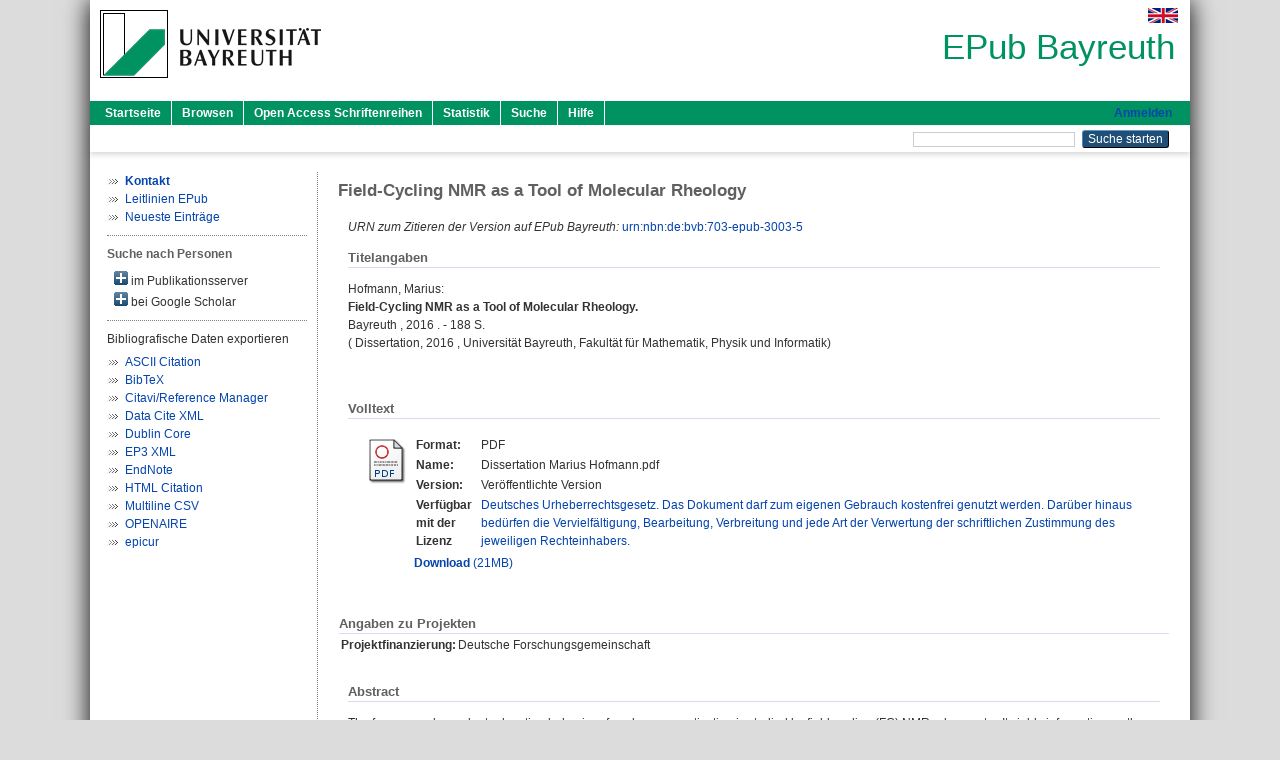

--- FILE ---
content_type: text/html; charset=utf-8
request_url: https://epub.uni-bayreuth.de/id/eprint/3003/
body_size: 23081
content:
<!DOCTYPE html PUBLIC "-//W3C//DTD XHTML 1.0 Transitional//EN" "http://www.w3.org/TR/xhtml1/DTD/xhtml1-transitional.dtd">
<html xmlns="http://www.w3.org/1999/xhtml">
  <head>
    <meta http-equiv="X-UA-Compatible" content="IE=edge" />
    <title> Field-Cycling NMR as a Tool of Molecular Rheology  - EPub Bayreuth</title>
    <link rel="icon" href="/favicon.ico" type="image/x-icon" />
    <link rel="shortcut icon" href="/favicon.ico" type="image/x-icon" />
    <meta name="eprints.eprintid" content="3003" />
<meta name="eprints.rev_number" content="14" />
<meta name="eprints.eprint_status" content="archive" />
<meta name="eprints.userid" content="2022" />
<meta name="eprints.dir" content="disk0/00/00/30/03" />
<meta name="eprints.datestamp" content="2016-10-12 07:03:15" />
<meta name="eprints.lastmod" content="2016-10-12 07:03:15" />
<meta name="eprints.status_changed" content="2016-10-12 07:03:15" />
<meta name="eprints.type" content="thesis" />
<meta name="eprints.metadata_visibility" content="show" />
<meta name="eprints.creators_name" content="Hofmann, Marius" />
<meta name="eprints.creators_id" content="marius.hofmann@uni-bayreuth.de" />
<meta name="eprints.creators_ubt" content="yes" />
<meta name="eprints.title" content="Field-Cycling NMR as a Tool of Molecular Rheology" />
<meta name="eprints.subjects" content="DDC500530" />
<meta name="eprints.divisions" content="112002" />
<meta name="eprints.divisions" content="410000" />
<meta name="eprints.divisions" content="460000" />
<meta name="eprints.divisions" content="100000" />
<meta name="eprints.divisions" content="110000" />
<meta name="eprints.divisions" content="112000" />
<meta name="eprints.divisions" content="400000" />
<meta name="eprints.keywords" content="NMR; relaxometry; field cycling; spin-lattice relaxation; dipolar coupling; polymers; dendrimers; rheology; tube reptation; Rouse model; glass transition; soft matter; liquids; molecular dynamics" />
<meta name="eprints.date" content="2016-10-11" />
<meta name="eprints.language" content="eng" />
<meta name="eprints.abstract_original_text" content="The frequency dependent relaxation behavior of nuclear magnetization is studied by field-cycling (FC) NMR relaxometry. It yields information on the molecular dynamics in complex fluids, such as linear polymer melts. For describing polymer dynamics, the renormalized Rouse (RR) and especially the tube-reptation (TR) model are popular. For entangled polymers those models predict a hierarchy of four characteristic power-law regimes (I-IV) for the segmental mean square displacement (MSD) &lt;r^2(t)&gt; and the 2nd rank re-orientational correlation function C_2(t), respectively. Moreover, such models provide relations between these quantities, like the return-to-origin (RTO) hypothesis of the TR model. Employing the FC technique, it is demonstrated that 1H NMR relaxometry is able to probe both, segmental translation in terms of &lt;r^2(t)&gt;, as well as re-orientation in terms of C_2(t). This enables testing relevant forecasts. The scientific field of FC NMR relaxometry on polymer melts was pioneered by R. Kimmich et al. and was later on revisited by the research of A. Herrmann et al. (Bayreuth). This PhD work continues the subject and the preceding Extended Abstract summarizes achievements. 
Fluctuating local fields caused by molecular motion lead to relaxation within nuclear spin systems. By means of FC NMR relaxometry, the frequency-spectrum of these fluctuations is probed. It is reflected in the measurand of FC NMR, the dispersion of the spin-lattice relaxation rate R_1(ω), which is essentially proportional to the spectral density J(ω). Using electromagnets the magnetic field B and thus the Larmor frequency ω becomes a variable. In close collaboration between groups in Bayreuth and in Darmstadt (F. Fujara), a commercial FC relaxometer and a home-built apparatus are employed. Endowed with unique low-field equipment the latter provides an extraordinary broad frequency range of 100 Hz ≤ ν = ω/2pi ≤ 30 MHz concerning protons (1H). The relaxation data is converted into the susceptibility representation X’’(ω) = ωR_1(ω). Here, assuming frequency-temperature superposition, the frequency window is effectively extended to about ten decades by constructing master curves X’’(ωτ_α). Thereby, the temperature dependence of the time constant τ_α(T), associated with the structural relaxation (α-process) is gained for temperatures well above the glass transition temperature Tg, and the frequency axis of the master curve is scaled according to τα.
The broad (effective) frequency window obtained enables a Fourier transform of susceptibility data into the time domain. A time auto-correlation function is gained, which is analyzed for various polymers of different molar masses. The α-process leads to an initial correlation loss in form of a stretched exponential decay. In polymers the subsequent decay is retarded by chain modes. The mode distribution features different regimes, which evolve with increasing chain length and lead to power-law behavior, ascribed to Rouse and entanglement dynamics. It is demonstrated that the specific form of the probed correlation function depends on the nature of the interaction, i.e. on the studied nucleus. Relaxation in 1H is caused by fluctuations of the long-ranged dipole-dipole interaction. As a consequence, 1H relaxation dispersion is additively composed by an intra- and an inter-molecular contribution along R_1(ω) = R_1,intra(ω) + R_1,inter(ω). Fourier transformation of the total relaxation R_1(ω) yields the dipolar correlation function C_DD(t). 
A separation is achieved by isotope dilution experiments; i.e. protonated chains are diluted in a deuterated matrix. In this way inter-molecular relaxation is suppressed, leaving the intra-molecular relaxation. The inter-part R_1,inter(ω), which is obtained by subtracting the intra-part from the total relaxation, is transformed to C_inter(t), an inter-molecular pair correlation function. The latter is mainly sensitive to translational dynamics. Applying a theoretical framework provided by N. Fatkullin, the segmental mean square displacement &lt;r^2(t)&gt; for the polymers poly(butadiene) (PB), poly(dimethyl siloxane) (PDMS) and poly(ethylene propylene) (PEP) is calculated from C_inter(t) data over a wide time range and for different M. In all three polymers, sub-diffusive power-law regimes are found, which conform to Rouse (I) and constrained Rouse dynamics (II) predicted by the TR model. In the case of PB and PDMS, FC NMR relaxometry carried out previously by A. Herrmann et al. is complemented toward even longer times by field-gradient (FG) NMR diffusometry carried out by B. Kresse (PhD thesis, Darmstadt). In addition to the hydrodynamic regime (IV) where &lt;r^2(t)&gt; = 6Dt holds, a further sub-diffusive regime is found. It is assigned to the reptation regime (III) of the TR model. Combining FC and FG 1H NMR, all four power-law regimes of the TR model are retrieved for high-M PB and PDMS. Furthermore, in the case of PEP, &lt;r^2(t)&gt; obtained by FC 1H NMR is compared to data of neutron scattering; good agreement is found. In conclusion, FC 1H relaxometry confirms the TR model with respect to segmental translation essentially. 
The intra-molecular relaxation contribution R_1,intra(ω) obtained from isotope dilution transforms to the re-orientational correlation function C_2(t). In isotropic polymer models like the (renormalized) Rouse model, C_2(t) is equivalent to the (squared) bond vector correlation function in a coarsened picture. As was previously discovered by Herrmann et al. in PB, the exponent ɛ_II,intra of C_2(t) in the entanglement related power-law regime II decreases with M and saturates at a value of about 0.45 for very long chains. This finding was validated by FC 2H relaxometry. In contrast to 1H, relaxation in deuterons (2H) is purely of intra-molecular nature as the localized quadrupolar interaction dominates, yielding C_2(t) exclusively. The investigation of PB chains deuterated at their ends by FC 1H relaxometry in the course of this work, reveals the “protracted transition” of the exponent in 
regime II as a finite length effect. It immediately disappears when merely inner chain segments are probed. However, the TR model predicts a significantly lower value of 0.25 in the constrained Rouse regime than 0.45 observed experimentally. Regarding re-orientation, the TR model is contrary to the FC NMR results. Especially, the RTO hypothesis is challenged, which postulates an inverse proportionality &lt;r^2(t)&gt; ~ (C_2(t))^-1. Unlike, double quantum (DQ) NMR data of PB as well as generic computer simulations actually confirm the TR model, i.e. for large M the correct exponent value of 0.25 is reproduced in C_2(t). 
A refined analysis of the FC relaxation data in the frequency domain cannot remedy the discrepancies between FC and DQ NMR regarding C_2(t) of PB. Verifying the previous FC NMR results on PB along the further polymer PEP is thus of great importance for this thesis; besides 1H and 2H relaxometry on neat protonated/deuterated PEP of different M, an isotope dilution experiment is carried out. The comprehensive investigation of PEP fully confirms the previous findings on PB and the discrepancy with respect to DQ NMR and the TR model is even corroborated. PEP, which was provided by the group of D. Richter (Forschungszentrum Jülich), is actually best suited for scrutinizing models as it represents the simplest implementation of a linear chain, expect for poly(ethylene). The latter tends to crystallize easily. 
Shear relaxation measurements on the PEP samples used for the FC NMR relaxometry are performed, in cooperation with the group of N. Aksel (Bayreuth) in an extraordinarily broad temperature range, reaching down to Tg. The constructed master curves encompass thirteen decades in reduced frequency and are directly confronted to NMR susceptibility data. Such a comparison between the macroscopic and the microscopic rheology is presented for the first time. While consistent results are found for the α-process, in the Rouse and in the terminal regime, deviations are observed in the entanglement regime due to the different nature of the probed correlation functions. Here, the shear relaxation modulus G(t) is determined by the correlation function of the end-to-end vector, the multi-exponential decay of which is governed by the terminal mode. This causes the rubber-plateau, a characteristic of entangled polymers. Otherwise, spin-lattice relaxation is more sensitive to the whole mode spectrum, therefore the correlation functions C_DD(t), C_2(t) and C_inter(t) feature distinct power-law regimes. In contrast to shear rheology, this allows the straightforward determination of important regime crossover times like the entanglement time τe and, in favorable cases, also the Rouse time τ_R. 
The weighting of relaxation modes in the different correlation functions probed by various experimental techniques like shear rheology, FC NMR and also dielectric spectroscopy is reflected in the cumulative mode ratio F(M). The quantity is a measure of the increase of the mean relaxation time of the probed mode spectrum, with respect to that of a low-M reference system. As demonstrated for several polymers, F(M) evolves differently for different methods or correlation functions, respectively. Given the data of FC NMR, shear rheology and supplementary techniques, a comprehensive “relaxation map” of PEP is drawn, including all time constants of all the collective as well as of several local processes. 
Finally, another kind of molecular topology is addressed in this work, namely dendrimers, which are studied via FC NMR relaxometry for the first time. Besides the α-process, two regimes of collective dendrimer dynamics are identified. Again, good agreement with accompanying shear measurements is observed. The findings suggest that dendrimers resemble un-entangled polymers. 
In conclusion, it is demonstrated that the broad frequency/time range gained by utilizing low-field equipment as well as by assuming FTS, the possibility of generating contrast via isotope labelling and the high information content of the fully probed correlation functions render FC NMR relaxometry as a promising tool of “molecular rheology”." />
<meta name="eprints.abstract_original_lang" content="eng" />
<meta name="eprints.abstract_translated_text" content="Das frequenzabhängige Relaxationsverhalten der Kernmagnetisierung wird mit Hilfe der Field-Cycling- (FC)-NMR studiert. Es liefert Informationen über die Moleküldynamik in komplexen Fluiden, wie beispielsweise Schmelzen linearer Polymere. Zur Beschreibung von Polymerdynamik haben sich hierfür das (renormierte) Rouse- und insbesondere das Reptationsmodell etabliert. Diese Modelle sagen für verschlaufte Polymere (solche mit „Entanglements“) vier hierarchische Regime von Potenzgesetzen (I-IV) für das mittlere Verschiebungsquadrat &lt;r^2(t)&gt; sowie die Reorientierungskorrelationsfunktion C_2(t) der Kettensegmente voraus. Darüber hinaus liefern solche Theorien auch Zusammenhänge zwischen diesen Größen, wie beispielsweise die „return-to-origin“ (RTO)-Hypothese des Reptationsmodells. Durch Anwendung der FC-Technik kann mittels NMR-Relaxometrie sowohl segmentale Translation als auch Reorientierung gemessen werden, was eine kritische Überprüfung solcher Modellvorhersagen gestattet. Nachdem R. Kimmich und Mitarbeiter Pionierarbeit geleistet hatten, wurde die Forschung auf diesem Gebiet von A. Herrmann (Bayreuth) aufgegriffen. Diese Doktorarbeit stellt wiederum eine Fortsetzung dar. Das vorliegende “Extended Abstract” fasst die wichtigsten wissenschaftlichen Erkenntnisse zusammen. 
Fluktuationen in den lokalen Wechselwirkungen, verursacht durch molekulare Bewegung, führen zur Relaxation in Kernspin-Systemen. Mittels FC-Relaxometrie kann das Frequenzspektrum dieser Fluktuationen sondiert werden. Es ist verknüpft mit der Spin-Gitter Relaxationsrate R_1(ω), deren Frequenzabhängigkeit (Dispersion) die eigentliche Messgröße in der FC-NMR darstellt. Letztere ist im Wesentlichen proportional zur Spektraldichte J(ω) der Fluktuationen. Zu diesem Zweck kommen Elektromagnete zum Einsatz, deren Feld B, sowie die resultierende Larmorfrequenz der Kernspins 
ω, variiert werden können. In enger Zusammenarbeit zwischen Arbeitsgruppen aus Bayreuth und Darmstadt (F. Fujara) kommen ein kommerzielles Relaxometer sowie ein Eigenbau zur Anwendung. Letzterer ist mit einzigartiger Niederfeld-Technik ausgestattet. Diese ermöglicht einen besonders breiten Frequenzbereich von 100 Hz ≤ ν = ω/2pi ≤ 30 MHz, bezogen auf Protonen (1H). Die Relaxationsdaten werden in die Suszeptibilitätsdarstellung X’’(ω) = ωR1(ω) überführt. Unter der Annahme von Frequenz-Temperatur-Superposition (FTS) kann hier das effektiv zur Verfügung stehende Frequenzfenster auf zehn Dekaden erweitert werden, indem Masterkurven X’’(ωτα) konstruiert werden. Auf diesem Wege erhält man für Temperaturen oberhalb des Glaspunktes die Temperaturabhängigkeit der Zeitkonstanten τ_α(T). Diese beschreibt die strukturelle Relaxation (den α-Prozess), bezüglich welcher die Frequenzachse einer Masterkurve skaliert wird.
Das so gewonnene Frequenzintervall ist effektiv breit genug, um per Fourier-Transformation in die Zeitdomäne überführt zu werden. Man erhält eine Zeit-Autokorrelationsfunktion, welche für verschiedene Polymere in Anhängigkeit des Molekulargewichts  analysiert wird. Rein qualitativ führt der α-Prozess zunächst zu einem anfänglichen Korrelationsverlust in Form eines (gestreckt) exponentiellen Abfalls. Der Korrelationszerfall bei längeren Zeiten ist in Polymeren durch das Auftreten von Kettenmoden verzögert. Deren Modenspektrum weist verschiedene Regime auf. Diese entwickeln sich mit zunehmender Kettenlänge und führen zu den erwähnten Potenzgesetzen, welche Rouse- und „Entanglement“-Dynamik zugeschrieben werden. Wie gezeigt wird, hängt die genaue Form der sondierten Korrelationsfunktion von der Art der lokalen Wechselwirkung und somit vom untersuchten Kern ab. Relaxation in Protonen wird verursacht durch Fluktuationen der langreichweitigen Dipol-Dipol-Wechselwirkung. Aus diesem Grund ist die Relaxationsdispersion von 1H additiv aus einem intra- und einem inter-molekularen Beitrag zusammengesetzt, gemäß R_1(ω) = R_1,intra(ω) + R_1,inter(ω). Die Fouriertransformierte der Gesamtrelaxation R_1(ω) ist die dipolare Korrelationsfunktion C_DD(t). 
Eine Trennung gelingt mittels Isotopenverdünnungsexperimenten, bei denen protonierte Polymerketten in einer deuterierten Matrix verdünnt werden. Dadurch wird die inter-molekulare Relaxation unterdrückt und lediglich der intra-molekulare Beitrag R_1,intra(ω) bleibt erhalten. Der inter-molekulare Beitrag R_1,inter(ω) wird durch Subtraktion des intra-molekulare Beitrags von der Gesamtrelaxation R_1(ω) gewonnen. Er führt auf eine Paar-Korrelationsfunktion C_inter(t), welche empfindlich gegenüber (relativer) Translationsdynamik ist. Nach N. Fatkullin steht diese translative Korrelationsfunktion mit dem mittleren Verschiebungsquadrat &lt;r^2(t)&gt; von Polymersegmenten im Zusammenhang. Für die Polymere Poly(butadien) (PB), Poly(dimethylsiloxan) (PDMS) und Poly(ethylenpropylen) (PEP) wird jeweils für verschiedene Molekulargewichte der inter-molekulare Beitrag aus der totalen 1H Relaxationsdispersion extrahiert. Anschließend wird aus C_inter(t) das mittlere segmentale Verschiebungsquadrat &lt;r^2(t)&gt; berechnet. In allen diesen drei Polymeren werden sub-diffusive Potenzgesetz-Regime gefunden, welche mit den vom Reptationsmodell vorhergesagten Regimen „Rouse“ (I) bzw. „constrained Rouse“ (II) übereinstimmen. Im Fall von PB und PDMS werden die Daten der FC-Relaxometrie, welche zuvor von A. Herrmann et al. durchgeführt wurde, durch Diffusionsdaten bei noch längeren Zeiten ergänzt, die mittels Feldgradienten (FG) NMR gewonnen werden (vgl. Dissertation von B. Kresse, Darmstadt). Zusätzlich zum hydrodynamischen Bereich (IV), in welchem &lt;r^2(t)&gt; = 6Dt gilt, wird ein weiteres sub-diffusives Regime entdeckt, welches dem Reptationsregime (III) des Reptationsmodells zugeordnet wird. Durch die Kombination von FC und FG 1H NMR werden somit im Fall von hochmolekularem PB bzw. PDMS, sämtliche vier Potenzgesetz-Regime des Reptationsmodells gefunden. Im Fall von PEP wird das per FC 1H Relaxometrie gewonnene &lt;r^2(t)&gt; mit Daten aus der Neutronen-Spin-Echo-Spektroskopie verglichen, wobei gute Übereinstimmung gefunden wird. Insgesamt bestätigen die gefundenen Ergebnisse der FC-1H-Relaxometrie das Reptationsmodell bezüglich Translation weitgehend.
Der rein intra-molekulare Relaxationsbeitrag R_1,intra(ω), der ebenfalls aus Isotopenverdünnungs-experimenten gewonnen wird, liefert die erwähnte Reorientierungskorrelationsfunktion C_2(t). In isotropen Modellen der Polymerdynamik, wie dem (renormierten) Rouse Modell, repräsentiert C_2(t) näherungsweise das Quadrat der Korrelationsfunktion des Segment-Segment Verbindungsvektors. Wie zuvor von Herrmann et al. in PB entdeckt, nimmt der Exponent ɛIIintra des mit Entanglement-Dynamik in Verbindung gebrachten Potenzgesetz-Regimes (II), mit zunehmendem Molekulargewicht M stetig ab und sättigt bei einem Wert von ungefähr 0.45, jedoch erst im Fall sehr lange Ketten. Der Sättigungsprozess ist somit stark verzögert. Dieses Ergebnis wurde durch Deuteronen-(2H)-FC-Relaxometrie bestätigt. Im Gegensatz zu 1H ist Spin-Gitter-Relaxation in Deuteronen (2H) rein intra-molekularer Natur, da hier die lokalisierte, quadrupolare Wechselwirkung dominiert. Demzufolge wird in FC-2H-Relaxometrie C_2(t) direkt gemessen und so eine Überprüfung der 1H-Isotopenverdünnungsexperimente ermöglicht. Die im Zuge dieser Arbeit durchgeführte Untersuchung von PB Ketten, deren Enden deuteriert wurden, mittels FC 1H NMR, entlarvt den „stark verzögerten Übergang“ als Folge von Effekten, aufgrund der endlichen Kettenlänge. Er verschwindet, sogleich ausschließlich die innersten Segmente einer Kette sondiert werden, d.h. der Plateauwert ɛ_II,intra ist bereits bei wesentlich kürzeren Ketten erreicht. Dennoch sagt das Reptationsmodell für das „constrained Rouse“-Regime (II) einen deutlich niedrigeren Exponenten von 0.25 voraus, als der experimentelle Befund 0.45. Die gefundenen Ergebnisse bzgl. C_2(t) widersprechen somit dem Reptationsmodell. Insbesondere wird die RTO-Hypothese in Frage gestellt, welche eine inverse Proportionalität &lt;r^2(t)&gt; ~ (C_2(t))^-1 im Entanglement-Bereich postuliert. Im Gegensatz dazu bestätigen Messungen aus der Doppelquanten-(DQ-) NMR sowie generische Computersimulationen das Reptationsmodell, d.h. für lange Ketten wird der vorhergesagte Exponent von ɛ_II,intra=0.25 tatsächlich näherungsweise erreicht.
Ohne Erfolg wird zunächst versucht, diese Diskrepanzen zwischen FC- und DQ-NMR bezüglich C_2(t) von PB im Rahmen einer verfeinerten Analysemethode der FC-NMR Daten zu beseitigen. Die Überprüfung vorheriger Ergebnisse der FC-NMR an PB anhand des weiteren Polymers PEP ist daher von großer Bedeutung für diese Arbeit; neben 1H und 2H Relaxometrie an protonierten/deuterierten Reinsystemen verschiendener Molekulargewichte wurde auch ein weiteres isotopenverdünnungsexperiment an PEP durchgeführt. Die umfassende Untersuchung von PEP bestätigt die vorherigen Ergebnisse in Bezug auf PB vollumfänglich, wodurch die Diskrepanz zu den Ergebnissen der DQ-NMR zusätzlich untermauert wird. PEP wurde von der Arbeitsgruppe von D. Richter (Forschungszentrum Jülich) zur Verfügung gestellt. Zur Überprüfung von Modellvorhersagen ist dieses Polymer bestens geeignet, denn es weist, nach Polyethylen, die einfachst mögliche Kettenstruktur auf. Letzteres neigt jedoch zur Kristallisation. 
Die gleiche Charge des Polymers PEP, an welcher FC-NMR Untersuchungen durchgeführt werden, wird per Scher-Rheologie vermessen. Diese Messungen wurden in der Gruppe von N. Aksel (Bayreuth) über einen besonders breiten Temperaturbereich bis hin zum Glaspunkt durchgeführt. Die generierten Masterkurven umfassen effektiv 13 Dekaden in der Frequenzachse und werden den entspechenden FC-NMR-Daten in der Suszeptibilitätsdarstellung gegenübergestellt. Auf diese Weise wird zum ersten Mal ein direkter Vergleich zwischen der mikroskopischen und der makroskopischen Rheologie präsentiert. Während konsistente Ergebnisse bezüglich des α-Prozesses, des Rouse Regimes und der terminalen Relaxation gefunden werden, führt die unterschiedliche physikalische Natur der sondierten Korrelationsfunktionen zu Unterschieden im Entanglement-Bereich. Der Schermodul G(t) ist hier bestimmt durch die Korrelationsfunktion des End-zu-End Vektors, deren multi-exponentieller Zerfall von der terminalen Mode dominiert wird. Dieser Umstand führt zum für Polymerschmelzen charakteristischen Gummiplateau. Spin-Gitter-Relaxation hingegen ist sensitiver gegenüber dem gesamten Modenspektrum, weshalb die Korrelationsfunktionen C_DD(t), C_2(t) und C_inter(t) das erwähnte, deutlich ausgeprägte Potenzgesetzverhalten aufweisen. Anders als in der Rheologie können so kritische Zeitskalen wie die Entanglement-Zeit τe oder, unter günstigen Umständen, auch die Relaxationszeit der längsten Rouse-Mode τR auf einfachem Wege bestimmt werden.
Die Gewichtung von Relaxationsmoden in den verschiedenen experimentell gemessenen Korrelationsfunktionen ist auch im sog. „kumulativen Modenverhältnis“ F(M) abgebildet. Die Größe ist ein Maß für das Anwachsen der mittleren Relaxationszeit des Modenspektrums mit M, in Bezug zu einem niedermolekularen Referenzsystem. Wie für mehrere Polymere gezeigt wird, entwickelt sich F(M) in unterschiedlicher Weise für verschiedene experimentelle Techniken(Korrelationsfunktionen). Mit den Daten aus FC NMR, der Scher-Rheologie und ergänzenden Techniken, wie der dielektrischen Spektroskopie, wird eine Art „Karte der Relaxationsprozesse“ in PEP erstellt. Diese beinhaltet die Temperaturabhänigkeiten sämtlicher kollektiver als auch mehrerer lokaler Relaxationsprozesse über einen gigantischen  Zeitbereich. 
Schließlich werden per FC NMR zum ersten Mal Dendrimere untersucht und damit polymere Moleküle mit einer komplexeren Topologie. Neben dem α-Prozess werden zwei Regime kollektiver Dendrimer-Dynamik identifiziert. Das gefundene Verhalten ähnelt dem nicht verschlaufter (kurzer) Polymere. Auch hier werden viele Gemeinsamkeiten bzgl. FC-NMR und Schermessungen aufgedeckt.
Das extrem breite Frequenzfenster, welches man durch Verwendung von Niederfeld-Technik sowie durch Frequenz-Temperatur-Superposition erhält, die Möglichkeit, Kontrast durch gezielte Isotopenmarkierung zu erzeugen und der Informationsgehalt der gemessenen, mikroskopischen Korrelationsfunktionen, etablieren FC-NMR-Relaxometrie als vielversprechende Methode der molekularen Rheologie." />
<meta name="eprints.abstract_translated_lang" content="ger" />
<meta name="eprints.full_text_status" content="public" />
<meta name="eprints.place_of_pub" content="Bayreuth" />
<meta name="eprints.pages" content="188" />
<meta name="eprints.institution_ubt" content="ubt_fak1" />
<meta name="eprints.originate_ubt" content="yes" />
<meta name="eprints.eref_transfer" content="yes" />
<meta name="eprints.person_search" content="Hofmann Marius" />
<meta name="eprints.person_view_name" content="Hofmann, Marius" />
<meta name="eprints.person_view_id" content="marius.hofmann@uni-bayreuth.de" />
<meta name="eprints.projekt_finanzierung" content="dfg" />
<meta name="eprints.thesis_referent" content="HASH(0x56f4856063c0)" />
<meta name="eprints.thesis_koreferent" content="HASH(0x56f485587188)" />
<meta name="eprints.thesis_koreferent2" content="HASH(0x56f4855d1490)" />
<meta name="eprints.thesis_datum" content="2016-09-28" />
<meta name="eprints.urn" content="urn:nbn:de:bvb:703-epub-3003-5" />
<meta name="eprints.legal_deposit" content="yes" />
<meta name="eprints.fp7_project" content="no" />
<meta name="eprints.fp7_type" content="info:eu-repo/semantics/doctoralThesis" />
<meta name="eprints.citation" content="  Hofmann, Marius:    Field-Cycling NMR as a Tool of Molecular Rheology.       Bayreuth    ,  2016 . - 188 S.       (  Dissertation,   2016 , Universität Bayreuth, Fakultät für Mathematik, Physik und Informatik)     " />
<meta name="eprints.document_url" content="https://epub.uni-bayreuth.de/id/eprint/3003/1/Dissertation%20Marius%20Hofmann.pdf" />
<link rel="schema.DC" href="http://purl.org/DC/elements/1.0/" />
<meta name="DC.relation" content="https://epub.uni-bayreuth.de/id/eprint/3003/" />
<meta name="DC.title" content="Field-Cycling NMR as a Tool of Molecular Rheology" />
<meta name="DC.creator" content="Hofmann, Marius" />
<meta name="DC.subject" content="530 Physik" />
<meta name="DC.date" content="2016-10-11" />
<meta name="DC.type" content="Dissertation" />
<meta name="DC.type" content="NonPeerReviewed" />
<meta name="DC.format" content="application/pdf" />
<meta name="DC.language" content="de" />
<meta name="DC.rights" content="urhg" />
<meta name="DC.identifier" content="https://epub.uni-bayreuth.de/id/eprint/3003/1/Dissertation%20Marius%20Hofmann.pdf" />
<meta name="DC.identifier" content="  Hofmann, Marius:    Field-Cycling NMR as a Tool of Molecular Rheology.       Bayreuth    ,  2016 . - 188 S.       (  Dissertation,   2016 , Universität Bayreuth, Fakultät für Mathematik, Physik und Informatik)     " />
<meta name="DC.language" content="eng" />
<link rel="alternate" href="https://epub.uni-bayreuth.de/cgi/export/eprint/3003/BibTeX/ubt_epub-eprint-3003.bib" type="text/plain; charset=utf-8" title="BibTeX" />
<link rel="alternate" href="https://epub.uni-bayreuth.de/cgi/export/eprint/3003/EndNote/ubt_epub-eprint-3003.enw" type="text/plain; charset=utf-8" title="EndNote" />
<link rel="alternate" href="https://epub.uni-bayreuth.de/cgi/export/eprint/3003/Text/ubt_epub-eprint-3003.txt" type="text/plain; charset=utf-8" title="ASCII Citation" />
<link rel="alternate" href="https://epub.uni-bayreuth.de/cgi/export/eprint/3003/EPICUR/ubt_epub-eprint-3003.xml" type="text/xml" title="epicur" />
<link rel="alternate" href="https://epub.uni-bayreuth.de/cgi/export/eprint/3003/CSV/ubt_epub-eprint-3003.csv" type="text/csv; charset=utf-8" title="Multiline CSV" />
<link rel="alternate" href="https://epub.uni-bayreuth.de/cgi/export/eprint/3003/DC_Ext/ubt_epub-eprint-3003.txt" type="text/plain; charset=utf-8" title="Dublin Core" />
<link rel="alternate" href="https://epub.uni-bayreuth.de/cgi/export/eprint/3003/OPENAIRE/ubt_epub-eprint-3003.xml" type="application/xml; charset=utf-8" title="OPENAIRE" />
<link rel="alternate" href="https://epub.uni-bayreuth.de/cgi/export/eprint/3003/XML/ubt_epub-eprint-3003.xml" type="application/vnd.eprints.data+xml; charset=utf-8" title="EP3 XML" />
<link rel="alternate" href="https://epub.uni-bayreuth.de/cgi/export/eprint/3003/HTML/ubt_epub-eprint-3003.html" type="text/html; charset=utf-8" title="HTML Citation" />
<link rel="alternate" href="https://epub.uni-bayreuth.de/cgi/export/eprint/3003/RIS/ubt_epub-eprint-3003.ris" type="text/plain" title="Citavi/Reference Manager" />
<link rel="alternate" href="https://epub.uni-bayreuth.de/cgi/export/eprint/3003/DataCiteXML/ubt_epub-eprint-3003.xml" type="application/xml; charset=utf-8" title="Data Cite XML" />
<link rel="Top" href="https://epub.uni-bayreuth.de/" />
    <link rel="Sword" href="https://epub.uni-bayreuth.de/sword-app/servicedocument" />
    <link rel="SwordDeposit" href="https://epub.uni-bayreuth.de/id/contents" />
    <link rel="Search" type="text/html" href="https://epub.uni-bayreuth.de/cgi/search" />
    <link rel="Search" type="application/opensearchdescription+xml" href="https://epub.uni-bayreuth.de/cgi/opensearchdescription" title="EPub Bayreuth" />
    <script type="text/javascript" src="https://www.google.com/jsapi">
//padder
</script><script type="text/javascript">
// <![CDATA[
google.load("visualization", "1", {packages:["corechart", "geochart"]});
// ]]></script><script type="text/javascript" src="https://www.google.com/jsapi">
//padder
</script><script type="text/javascript">
// <![CDATA[
google.load("visualization", "1", {packages:["corechart", "geochart"]});
// ]]></script><script type="text/javascript">
// <![CDATA[
var eprints_http_root = "https://epub.uni-bayreuth.de";
var eprints_http_cgiroot = "https://epub.uni-bayreuth.de/cgi";
var eprints_oai_archive_id = "epub.uni-bayreuth.de";
var eprints_logged_in = false;
var eprints_logged_in_userid = 0; 
var eprints_logged_in_username = ""; 
var eprints_logged_in_usertype = ""; 
// ]]></script>
    <style type="text/css">.ep_logged_in { display: none }</style>
    <link rel="stylesheet" type="text/css" href="/style/auto-3.4.3.css" />
    <script type="text/javascript" src="/javascript/auto-3.4.3.js">
//padder
</script>
    <!--[if lte IE 6]>
        <link rel="stylesheet" type="text/css" href="/style/ie6.css" />
   <![endif]-->
    <meta name="Generator" content="EPrints 3.4.3" />
    <meta http-equiv="Content-Type" content="text/html; charset=UTF-8" />
    <meta http-equiv="Content-Language" content="de" />
    
  </head>
  <body>
    

    <div id="pageContainer" class="pageContainer">
     <div id="branding">
      <span id="logo">
       <div id="headerprint">
        <h2>EPub Bayreuth</h2>
       </div>
       <div id="header" class="ep_noprint">
        <a href="https://www.uni-bayreuth.de/" title="UBT-Homepage" tabindex="-1" target="_blank">
         <img src="/images/logo-university-of-bayreuth.png" id="ubtlogo" alt="Logo UBT" title="Homepage der UBT" />
        </a>
         <div id="ep_tm_languages"><a href="/cgi/set_lang?lang=en&amp;referrer=https%3A%2F%2Fepub.uni-bayreuth.de%2Fid%2Feprint%2F3003%2F" title="English"><img src="/images/flags/en.png" align="top" border="0" alt="English" /></a></div>
        <div id="headerrechts">
         <a id="headerrechts" href="/" title="Startseite">
          <div id="headerrechtstext">EPub Bayreuth</div>
         </a>
        </div> <!-- headerrechts -->
       </div> <!-- header -->
       </span> <!-- logo -->
      </div> <!-- branding -->
       
      <div id="ep_tm_header" class="ep_noprint">
       <div class="ubt_tm_menu_top">
        <div class="ep_tm_menu_left">
         <ul class="ep_tm_menu">
          <li>
           <a href="/" title="
	 Startseite
	">
            
	 Startseite
	
           </a>
          </li>
          <li>
           <a href="/view/" title="
	 Browsen
	" menu="ep_tm_menu_browse">
            
	 Browsen
	
           </a>
            <ul id="ep_tm_menu_browse" style="display:none;">
             <li>
              <a href="/view/year/">
               In den Einträgen blättern nach 
               Jahr
              </a>
             </li>
             <li>
              <a href="/view/divisions/">
               In den Einträgen blättern nach 
               Institutionen der Universität Bayreuth
              </a>
             </li>
             <li>
              <a href="/view/person/">
               In den Einträgen blättern nach 
               Person
              </a>
             </li>
             <li>
              <a href="/view/type/">
               In den Einträgen blättern nach 
               Publikationsform
              </a>
             </li>
             <li>
              <a href="/view/subjects/">
               In den Einträgen blättern nach 
               Sachgebiete der DDC
              </a>
             </li>
             <li>
              <a href="/view/journal/">
               In den Einträgen blättern nach 
               Zeitschriften
              </a>
             </li>
             <li>
              <a href="/view/projekt/">
               In den Einträgen blättern nach 
               Projekte
              </a>
             </li>
            </ul>
          </li>
          <li>
           <a href="/schriftenreihen.html" title="
	 Open Access Schriftenreihen
	">
            
	 Open Access Schriftenreihen
	
           </a>
          </li>
          <li>
           <a href="/cgi/stats/report" title="
         Statistik
	">
            
         Statistik
	
           </a>
          </li>
          <li>
           <a href="/cgi/search/advanced" title="
	 Suche
	">
            
	 Suche
	
           </a>
          </li>
          <li>
           <a href="/help/index.html" title="
         Hilfe
	">
            
         Hilfe
	
           </a>
          </li>
         </ul>
        </div> <!-- ep_tm_menu_left -->
        <div class="ep_tm_menu_right">
         
    <a id="loginButton" href="https://epub.uni-bayreuth.de/cgi/users/home">Anmelden</a>
  
        </div> <!-- ep_tm_menu_right -->
       </div> <!-- ep_tm_menu_top -->

       <div class="ep_tm_searchbar">
        <div>
         <ul class="ep_tm_key_tools" id="ep_tm_menu_tools" role="toolbar"></ul>
        </div>
        <div>
         <form method="get" accept-charset="utf-8" action="/cgi/search" role="search" aria-label="Publication simple search">
          <input class="ep_tm_searchbarbox" size="20" type="text" name="q" aria-labelledby="searchbutton" />
          <input class="ep_tm_searchbarbutton" value="Suche starten" type="submit" name="_action_search" id="searchbutton" />
          <input type="hidden" name="_action_search" value="Search" />
          <input type="hidden" name="_order" value="bytitle" />
          <input type="hidden" name="basic_srchtype" value="ALL" />
          <input type="hidden" name="_satisfyall" value="ALL" />
         </form>
        </div>
       	</div> <!-- ep_tm_searchbar -->
      </div> <!-- ep_tm_header -->

      <div id="ubt_main">
       <table class="ubt_main_table" cellpadding="0" cellspacing="0">
        <tr>
         <td id="ubt_main_left" class="ep_noprint" align="left" valign="top">
		<ul class="ubt_browseleft" style="margin-top:0;">
			<li><a href="/contact.html"><strong>Kontakt</strong></a></li>
			<li><a href="/leitlinien.html">Leitlinien EPub</a></li>
			<li><a href="/cgi/latest">Neueste Einträge</a></li>
		</ul>
	<hr class="hr_dotted" /><p style="margin:3px 0 6px 0; font-weight:bold;color:#606060;">Suche nach Personen</p><div id="author_ep" style="padding:2px 0 0 2px;" onClick="show_author ( 'ep' )"><img id="author_ep_image" class="render_related_person" alt="plus" title="plus" src="/style/images/plus.png" border="0" /> im Publikationsserver</div><div id="author_ep_list" style="display:none"><ul style="margin: 0 0 0 25px;"><li><a href="https://epub.uni-bayreuth.de/view/person/Hofmann=3AMarius=3A=3A.html">Hofmann, Marius</a></li></ul></div><div id="author_google" style="padding:2px 0 0 2px;" onClick="show_author ( 'google' )"><img id="author_google_image" alt="plus" title="plus" src="/images/plus.png" border="0" /> bei Google Scholar</div><div id="author_google_list" style="display:none"><ul style="margin: 0 0 0 25px;"><li><a href="http://scholar.google.com/scholar?as_q=&amp;as_sauthors=Hofmann%20Marius" target="google">Hofmann, Marius</a></li></ul></div><hr class="hr_dotted" />Bibliografische Daten exportieren<ul id="render_export_links"><li><a href="https://epub.uni-bayreuth.de/cgi/export/eprint/3003/Text/ubt_epub-eprint-3003.txt">ASCII Citation</a></li><li><a href="https://epub.uni-bayreuth.de/cgi/export/eprint/3003/BibTeX/ubt_epub-eprint-3003.bib">BibTeX</a></li><li><a href="https://epub.uni-bayreuth.de/cgi/export/eprint/3003/RIS/ubt_epub-eprint-3003.ris">Citavi/Reference Manager</a></li><li><a href="https://epub.uni-bayreuth.de/cgi/export/eprint/3003/DataCiteXML/ubt_epub-eprint-3003.xml">Data Cite XML</a></li><li><a href="https://epub.uni-bayreuth.de/cgi/export/eprint/3003/DC_Ext/ubt_epub-eprint-3003.txt">Dublin Core</a></li><li><a href="https://epub.uni-bayreuth.de/cgi/export/eprint/3003/XML/ubt_epub-eprint-3003.xml">EP3 XML</a></li><li><a href="https://epub.uni-bayreuth.de/cgi/export/eprint/3003/EndNote/ubt_epub-eprint-3003.enw">EndNote</a></li><li><a href="https://epub.uni-bayreuth.de/cgi/export/eprint/3003/HTML/ubt_epub-eprint-3003.html">HTML Citation</a></li><li><a href="https://epub.uni-bayreuth.de/cgi/export/eprint/3003/CSV/ubt_epub-eprint-3003.csv">Multiline CSV</a></li><li><a href="https://epub.uni-bayreuth.de/cgi/export/eprint/3003/OPENAIRE/ubt_epub-eprint-3003.xml">OPENAIRE</a></li><li><a href="https://epub.uni-bayreuth.de/cgi/export/eprint/3003/EPICUR/ubt_epub-eprint-3003.xml">epicur</a></li></ul></td>
         <td id="ubt_main_left_border" class="ep_noprint" align="left" valign="top"> </td>
         <td id="ubt_main_center" align="left" valign="top">
          <h1 class="ep_tm_pagetitle"> 

Field-Cycling NMR as a Tool of Molecular Rheology

 </h1>
          <div class="ep_summary_content"><div class="ep_summary_content_left"></div><div class="ep_summary_content_right"></div><div class="ep_summary_content_top"></div><div class="ep_summary_content_main">

  <div class="ep_block">
  
    <div style="margin-bottom: 1em">
  
  
  
      <i>URN zum Zitieren der Version auf EPub Bayreuth:</i> <a href="https://nbn-resolving.org/urn:nbn:de:bvb:703-epub-3003-5">urn:nbn:de:bvb:703-epub-3003-5</a>
  
    </div>
  

  <h2 class="ubt_ep_heading">
   Titelangaben
  </h2>
  <p style="margin-bottom: 1em">
    


  <span class="person_name">Hofmann, Marius</span>:<br />



<b>Field-Cycling NMR as a Tool of Molecular Rheology.</b>


  <br />



    
     Bayreuth
    
    
    
    , 
     2016
    . - 188 S.
    
    
    
     
    
    <br />
    (
     
     Dissertation, 
     
     2016
     , Universität Bayreuth, Fakultät für Mathematik, Physik und Informatik)
    
     <br />
     
  


  </p>
  </div>

  

  

    
  
    
    <div class="ep_block">
     <h2 class="ubt_ep_heading">
      Volltext
     </h2>
      <table class="ep_block">
        
          <tr>
            <td valign="top" align="right"><a class="ep_document_link" href="https://epub.uni-bayreuth.de/3003/1/Dissertation%20Marius%20Hofmann.pdf"><img class="ep_doc_icon" alt="[thumbnail of Dissertation Marius Hofmann.pdf]" src="https://epub.uni-bayreuth.de/style/images/fileicons/application_pdf.png" border="0" /></a></td>
            <td valign="top">
              

<!-- document citation -->


<span class="ep_document_citation">
  <table>
 
  <tr>
   <td><strong>Format: </strong></td>
   <td>PDF
   </td>
  </tr>
 

 
 <tr>
  <td><strong>Name:</strong></td>
  <td>Dissertation Marius Hofmann.pdf</td>
 </tr>
  
  
   <tr>
    <td><strong>Version:</strong></td>
    <td>Veröffentlichte Version</td>
   </tr>
  
  
 
  <tr valign="top">
  <td><strong>Verfügbar mit der Lizenz</strong></td>
  <td>
     <a href="http://www.gesetze-im-internet.de/urhg/" target="_blank">
      Deutsches Urheberrechtsgesetz. Das Dokument darf zum
      eigenen Gebrauch kostenfrei genutzt werden.  Darüber hinaus bedürfen die Vervielfältigung,
      Bearbeitung, Verbreitung und jede Art der Verwertung der schriftlichen Zustimmung des
      jeweiligen Rechteinhabers.

     </a>
    </td>
  </tr>
 
 </table>
</span>


            </td>
          </tr>
          <tr>
            <td> </td>
            <td valign="top">
              <a href="https://epub.uni-bayreuth.de/id/eprint/3003/1/Dissertation%20Marius%20Hofmann.pdf"><strong>Download</strong> (21MB)</a>

              <ul>
              
              </ul>
            </td>
          </tr>
        
      </table>
    </div>
    

  

<!-- 
  <epc:if test="official_url">
    <div style="margin-bottom: 1em">
      <epc:phrase ref="eprint_fieldname_official_url"/>: <epc:print expr="official_url" />
    </div>
  </epc:if>
-->

    

  
  <div class="ep_block_small">
    <h2 class="ubt_ep_heading">Angaben zu Projekten</h2>
    <table class="ep_summary_page_actions">
      
      
        <tr>
          <th align="right" valign="top">Projektfinanzierung:</th>
          <td valign="top">
            
              Deutsche Forschungsgemeinschaft<br />
            
            
         </td>
        </tr>
      
    </table>
   </div>
  
  

  
   <div class="ep_block">
    <h2 class="ubt_ep_heading">Abstract</h2>
    <p style="text-align: left; margin: 1em auto 0em auto">The frequency dependent relaxation behavior of nuclear magnetization is studied by field-cycling (FC) NMR relaxometry. It yields information on the molecular dynamics in complex fluids, such as linear polymer melts. For describing polymer dynamics, the renormalized Rouse (RR) and especially the tube-reptation (TR) model are popular. For entangled polymers those models predict a hierarchy of four characteristic power-law regimes (I-IV) for the segmental mean square displacement (MSD) &lt;r^2(t)&gt; and the 2nd rank re-orientational correlation function C_2(t), respectively. Moreover, such models provide relations between these quantities, like the return-to-origin (RTO) hypothesis of the TR model. Employing the FC technique, it is demonstrated that 1H NMR relaxometry is able to probe both, segmental translation in terms of &lt;r^2(t)&gt;, as well as re-orientation in terms of C_2(t). This enables testing relevant forecasts. The scientific field of FC NMR relaxometry on polymer melts was pioneered by R. Kimmich et al. and was later on revisited by the research of A. Herrmann et al. (Bayreuth). This PhD work continues the subject and the preceding Extended Abstract summarizes achievements. &#13;
Fluctuating local fields caused by molecular motion lead to relaxation within nuclear spin systems. By means of FC NMR relaxometry, the frequency-spectrum of these fluctuations is probed. It is reflected in the measurand of FC NMR, the dispersion of the spin-lattice relaxation rate R_1(ω), which is essentially proportional to the spectral density J(ω). Using electromagnets the magnetic field B and thus the Larmor frequency ω becomes a variable. In close collaboration between groups in Bayreuth and in Darmstadt (F. Fujara), a commercial FC relaxometer and a home-built apparatus are employed. Endowed with unique low-field equipment the latter provides an extraordinary broad frequency range of 100 Hz ≤ ν = ω/2pi ≤ 30 MHz concerning protons (1H). The relaxation data is converted into the susceptibility representation X’’(ω) = ωR_1(ω). Here, assuming frequency-temperature superposition, the frequency window is effectively extended to about ten decades by constructing master curves X’’(ωτ_α). Thereby, the temperature dependence of the time constant τ_α(T), associated with the structural relaxation (α-process) is gained for temperatures well above the glass transition temperature Tg, and the frequency axis of the master curve is scaled according to τα.&#13;
The broad (effective) frequency window obtained enables a Fourier transform of susceptibility data into the time domain. A time auto-correlation function is gained, which is analyzed for various polymers of different molar masses. The α-process leads to an initial correlation loss in form of a stretched exponential decay. In polymers the subsequent decay is retarded by chain modes. The mode distribution features different regimes, which evolve with increasing chain length and lead to power-law behavior, ascribed to Rouse and entanglement dynamics. It is demonstrated that the specific form of the probed correlation function depends on the nature of the interaction, i.e. on the studied nucleus. Relaxation in 1H is caused by fluctuations of the long-ranged dipole-dipole interaction. As a consequence, 1H relaxation dispersion is additively composed by an intra- and an inter-molecular contribution along R_1(ω) = R_1,intra(ω) + R_1,inter(ω). Fourier transformation of the total relaxation R_1(ω) yields the dipolar correlation function C_DD(t). &#13;
A separation is achieved by isotope dilution experiments; i.e. protonated chains are diluted in a deuterated matrix. In this way inter-molecular relaxation is suppressed, leaving the intra-molecular relaxation. The inter-part R_1,inter(ω), which is obtained by subtracting the intra-part from the total relaxation, is transformed to C_inter(t), an inter-molecular pair correlation function. The latter is mainly sensitive to translational dynamics. Applying a theoretical framework provided by N. Fatkullin, the segmental mean square displacement &lt;r^2(t)&gt; for the polymers poly(butadiene) (PB), poly(dimethyl siloxane) (PDMS) and poly(ethylene propylene) (PEP) is calculated from C_inter(t) data over a wide time range and for different M. In all three polymers, sub-diffusive power-law regimes are found, which conform to Rouse (I) and constrained Rouse dynamics (II) predicted by the TR model. In the case of PB and PDMS, FC NMR relaxometry carried out previously by A. Herrmann et al. is complemented toward even longer times by field-gradient (FG) NMR diffusometry carried out by B. Kresse (PhD thesis, Darmstadt). In addition to the hydrodynamic regime (IV) where &lt;r^2(t)&gt; = 6Dt holds, a further sub-diffusive regime is found. It is assigned to the reptation regime (III) of the TR model. Combining FC and FG 1H NMR, all four power-law regimes of the TR model are retrieved for high-M PB and PDMS. Furthermore, in the case of PEP, &lt;r^2(t)&gt; obtained by FC 1H NMR is compared to data of neutron scattering; good agreement is found. In conclusion, FC 1H relaxometry confirms the TR model with respect to segmental translation essentially. &#13;
The intra-molecular relaxation contribution R_1,intra(ω) obtained from isotope dilution transforms to the re-orientational correlation function C_2(t). In isotropic polymer models like the (renormalized) Rouse model, C_2(t) is equivalent to the (squared) bond vector correlation function in a coarsened picture. As was previously discovered by Herrmann et al. in PB, the exponent ɛ_II,intra of C_2(t) in the entanglement related power-law regime II decreases with M and saturates at a value of about 0.45 for very long chains. This finding was validated by FC 2H relaxometry. In contrast to 1H, relaxation in deuterons (2H) is purely of intra-molecular nature as the localized quadrupolar interaction dominates, yielding C_2(t) exclusively. The investigation of PB chains deuterated at their ends by FC 1H relaxometry in the course of this work, reveals the “protracted transition” of the exponent in &#13;
regime II as a finite length effect. It immediately disappears when merely inner chain segments are probed. However, the TR model predicts a significantly lower value of 0.25 in the constrained Rouse regime than 0.45 observed experimentally. Regarding re-orientation, the TR model is contrary to the FC NMR results. Especially, the RTO hypothesis is challenged, which postulates an inverse proportionality &lt;r^2(t)&gt; ~ (C_2(t))^-1. Unlike, double quantum (DQ) NMR data of PB as well as generic computer simulations actually confirm the TR model, i.e. for large M the correct exponent value of 0.25 is reproduced in C_2(t). &#13;
A refined analysis of the FC relaxation data in the frequency domain cannot remedy the discrepancies between FC and DQ NMR regarding C_2(t) of PB. Verifying the previous FC NMR results on PB along the further polymer PEP is thus of great importance for this thesis; besides 1H and 2H relaxometry on neat protonated/deuterated PEP of different M, an isotope dilution experiment is carried out. The comprehensive investigation of PEP fully confirms the previous findings on PB and the discrepancy with respect to DQ NMR and the TR model is even corroborated. PEP, which was provided by the group of D. Richter (Forschungszentrum Jülich), is actually best suited for scrutinizing models as it represents the simplest implementation of a linear chain, expect for poly(ethylene). The latter tends to crystallize easily. &#13;
Shear relaxation measurements on the PEP samples used for the FC NMR relaxometry are performed, in cooperation with the group of N. Aksel (Bayreuth) in an extraordinarily broad temperature range, reaching down to Tg. The constructed master curves encompass thirteen decades in reduced frequency and are directly confronted to NMR susceptibility data. Such a comparison between the macroscopic and the microscopic rheology is presented for the first time. While consistent results are found for the α-process, in the Rouse and in the terminal regime, deviations are observed in the entanglement regime due to the different nature of the probed correlation functions. Here, the shear relaxation modulus G(t) is determined by the correlation function of the end-to-end vector, the multi-exponential decay of which is governed by the terminal mode. This causes the rubber-plateau, a characteristic of entangled polymers. Otherwise, spin-lattice relaxation is more sensitive to the whole mode spectrum, therefore the correlation functions C_DD(t), C_2(t) and C_inter(t) feature distinct power-law regimes. In contrast to shear rheology, this allows the straightforward determination of important regime crossover times like the entanglement time τe and, in favorable cases, also the Rouse time τ_R. &#13;
The weighting of relaxation modes in the different correlation functions probed by various experimental techniques like shear rheology, FC NMR and also dielectric spectroscopy is reflected in the cumulative mode ratio F(M). The quantity is a measure of the increase of the mean relaxation time of the probed mode spectrum, with respect to that of a low-M reference system. As demonstrated for several polymers, F(M) evolves differently for different methods or correlation functions, respectively. Given the data of FC NMR, shear rheology and supplementary techniques, a comprehensive “relaxation map” of PEP is drawn, including all time constants of all the collective as well as of several local processes. &#13;
Finally, another kind of molecular topology is addressed in this work, namely dendrimers, which are studied via FC NMR relaxometry for the first time. Besides the α-process, two regimes of collective dendrimer dynamics are identified. Again, good agreement with accompanying shear measurements is observed. The findings suggest that dendrimers resemble un-entangled polymers. &#13;
In conclusion, it is demonstrated that the broad frequency/time range gained by utilizing low-field equipment as well as by assuming FTS, the possibility of generating contrast via isotope labelling and the high information content of the fully probed correlation functions render FC NMR relaxometry as a promising tool of “molecular rheology”.</p>
    </div>
  

  
   <div class="ep_block">
    <h2 class="ubt_ep_heading">Abstract in weiterer Sprache</h2>
    <p style="text-align: left; margin: 1em auto 0em auto">Das frequenzabhängige Relaxationsverhalten der Kernmagnetisierung wird mit Hilfe der Field-Cycling- (FC)-NMR studiert. Es liefert Informationen über die Moleküldynamik in komplexen Fluiden, wie beispielsweise Schmelzen linearer Polymere. Zur Beschreibung von Polymerdynamik haben sich hierfür das (renormierte) Rouse- und insbesondere das Reptationsmodell etabliert. Diese Modelle sagen für verschlaufte Polymere (solche mit „Entanglements“) vier hierarchische Regime von Potenzgesetzen (I-IV) für das mittlere Verschiebungsquadrat &lt;r^2(t)&gt; sowie die Reorientierungskorrelationsfunktion C_2(t) der Kettensegmente voraus. Darüber hinaus liefern solche Theorien auch Zusammenhänge zwischen diesen Größen, wie beispielsweise die „return-to-origin“ (RTO)-Hypothese des Reptationsmodells. Durch Anwendung der FC-Technik kann mittels NMR-Relaxometrie sowohl segmentale Translation als auch Reorientierung gemessen werden, was eine kritische Überprüfung solcher Modellvorhersagen gestattet. Nachdem R. Kimmich und Mitarbeiter Pionierarbeit geleistet hatten, wurde die Forschung auf diesem Gebiet von A. Herrmann (Bayreuth) aufgegriffen. Diese Doktorarbeit stellt wiederum eine Fortsetzung dar. Das vorliegende “Extended Abstract” fasst die wichtigsten wissenschaftlichen Erkenntnisse zusammen. &#13;
Fluktuationen in den lokalen Wechselwirkungen, verursacht durch molekulare Bewegung, führen zur Relaxation in Kernspin-Systemen. Mittels FC-Relaxometrie kann das Frequenzspektrum dieser Fluktuationen sondiert werden. Es ist verknüpft mit der Spin-Gitter Relaxationsrate R_1(ω), deren Frequenzabhängigkeit (Dispersion) die eigentliche Messgröße in der FC-NMR darstellt. Letztere ist im Wesentlichen proportional zur Spektraldichte J(ω) der Fluktuationen. Zu diesem Zweck kommen Elektromagnete zum Einsatz, deren Feld B, sowie die resultierende Larmorfrequenz der Kernspins &#13;
ω, variiert werden können. In enger Zusammenarbeit zwischen Arbeitsgruppen aus Bayreuth und Darmstadt (F. Fujara) kommen ein kommerzielles Relaxometer sowie ein Eigenbau zur Anwendung. Letzterer ist mit einzigartiger Niederfeld-Technik ausgestattet. Diese ermöglicht einen besonders breiten Frequenzbereich von 100 Hz ≤ ν = ω/2pi ≤ 30 MHz, bezogen auf Protonen (1H). Die Relaxationsdaten werden in die Suszeptibilitätsdarstellung X’’(ω) = ωR1(ω) überführt. Unter der Annahme von Frequenz-Temperatur-Superposition (FTS) kann hier das effektiv zur Verfügung stehende Frequenzfenster auf zehn Dekaden erweitert werden, indem Masterkurven X’’(ωτα) konstruiert werden. Auf diesem Wege erhält man für Temperaturen oberhalb des Glaspunktes die Temperaturabhängigkeit der Zeitkonstanten τ_α(T). Diese beschreibt die strukturelle Relaxation (den α-Prozess), bezüglich welcher die Frequenzachse einer Masterkurve skaliert wird.&#13;
Das so gewonnene Frequenzintervall ist effektiv breit genug, um per Fourier-Transformation in die Zeitdomäne überführt zu werden. Man erhält eine Zeit-Autokorrelationsfunktion, welche für verschiedene Polymere in Anhängigkeit des Molekulargewichts  analysiert wird. Rein qualitativ führt der α-Prozess zunächst zu einem anfänglichen Korrelationsverlust in Form eines (gestreckt) exponentiellen Abfalls. Der Korrelationszerfall bei längeren Zeiten ist in Polymeren durch das Auftreten von Kettenmoden verzögert. Deren Modenspektrum weist verschiedene Regime auf. Diese entwickeln sich mit zunehmender Kettenlänge und führen zu den erwähnten Potenzgesetzen, welche Rouse- und „Entanglement“-Dynamik zugeschrieben werden. Wie gezeigt wird, hängt die genaue Form der sondierten Korrelationsfunktion von der Art der lokalen Wechselwirkung und somit vom untersuchten Kern ab. Relaxation in Protonen wird verursacht durch Fluktuationen der langreichweitigen Dipol-Dipol-Wechselwirkung. Aus diesem Grund ist die Relaxationsdispersion von 1H additiv aus einem intra- und einem inter-molekularen Beitrag zusammengesetzt, gemäß R_1(ω) = R_1,intra(ω) + R_1,inter(ω). Die Fouriertransformierte der Gesamtrelaxation R_1(ω) ist die dipolare Korrelationsfunktion C_DD(t). &#13;
Eine Trennung gelingt mittels Isotopenverdünnungsexperimenten, bei denen protonierte Polymerketten in einer deuterierten Matrix verdünnt werden. Dadurch wird die inter-molekulare Relaxation unterdrückt und lediglich der intra-molekulare Beitrag R_1,intra(ω) bleibt erhalten. Der inter-molekulare Beitrag R_1,inter(ω) wird durch Subtraktion des intra-molekulare Beitrags von der Gesamtrelaxation R_1(ω) gewonnen. Er führt auf eine Paar-Korrelationsfunktion C_inter(t), welche empfindlich gegenüber (relativer) Translationsdynamik ist. Nach N. Fatkullin steht diese translative Korrelationsfunktion mit dem mittleren Verschiebungsquadrat &lt;r^2(t)&gt; von Polymersegmenten im Zusammenhang. Für die Polymere Poly(butadien) (PB), Poly(dimethylsiloxan) (PDMS) und Poly(ethylenpropylen) (PEP) wird jeweils für verschiedene Molekulargewichte der inter-molekulare Beitrag aus der totalen 1H Relaxationsdispersion extrahiert. Anschließend wird aus C_inter(t) das mittlere segmentale Verschiebungsquadrat &lt;r^2(t)&gt; berechnet. In allen diesen drei Polymeren werden sub-diffusive Potenzgesetz-Regime gefunden, welche mit den vom Reptationsmodell vorhergesagten Regimen „Rouse“ (I) bzw. „constrained Rouse“ (II) übereinstimmen. Im Fall von PB und PDMS werden die Daten der FC-Relaxometrie, welche zuvor von A. Herrmann et al. durchgeführt wurde, durch Diffusionsdaten bei noch längeren Zeiten ergänzt, die mittels Feldgradienten (FG) NMR gewonnen werden (vgl. Dissertation von B. Kresse, Darmstadt). Zusätzlich zum hydrodynamischen Bereich (IV), in welchem &lt;r^2(t)&gt; = 6Dt gilt, wird ein weiteres sub-diffusives Regime entdeckt, welches dem Reptationsregime (III) des Reptationsmodells zugeordnet wird. Durch die Kombination von FC und FG 1H NMR werden somit im Fall von hochmolekularem PB bzw. PDMS, sämtliche vier Potenzgesetz-Regime des Reptationsmodells gefunden. Im Fall von PEP wird das per FC 1H Relaxometrie gewonnene &lt;r^2(t)&gt; mit Daten aus der Neutronen-Spin-Echo-Spektroskopie verglichen, wobei gute Übereinstimmung gefunden wird. Insgesamt bestätigen die gefundenen Ergebnisse der FC-1H-Relaxometrie das Reptationsmodell bezüglich Translation weitgehend.&#13;
Der rein intra-molekulare Relaxationsbeitrag R_1,intra(ω), der ebenfalls aus Isotopenverdünnungs-experimenten gewonnen wird, liefert die erwähnte Reorientierungskorrelationsfunktion C_2(t). In isotropen Modellen der Polymerdynamik, wie dem (renormierten) Rouse Modell, repräsentiert C_2(t) näherungsweise das Quadrat der Korrelationsfunktion des Segment-Segment Verbindungsvektors. Wie zuvor von Herrmann et al. in PB entdeckt, nimmt der Exponent ɛIIintra des mit Entanglement-Dynamik in Verbindung gebrachten Potenzgesetz-Regimes (II), mit zunehmendem Molekulargewicht M stetig ab und sättigt bei einem Wert von ungefähr 0.45, jedoch erst im Fall sehr lange Ketten. Der Sättigungsprozess ist somit stark verzögert. Dieses Ergebnis wurde durch Deuteronen-(2H)-FC-Relaxometrie bestätigt. Im Gegensatz zu 1H ist Spin-Gitter-Relaxation in Deuteronen (2H) rein intra-molekularer Natur, da hier die lokalisierte, quadrupolare Wechselwirkung dominiert. Demzufolge wird in FC-2H-Relaxometrie C_2(t) direkt gemessen und so eine Überprüfung der 1H-Isotopenverdünnungsexperimente ermöglicht. Die im Zuge dieser Arbeit durchgeführte Untersuchung von PB Ketten, deren Enden deuteriert wurden, mittels FC 1H NMR, entlarvt den „stark verzögerten Übergang“ als Folge von Effekten, aufgrund der endlichen Kettenlänge. Er verschwindet, sogleich ausschließlich die innersten Segmente einer Kette sondiert werden, d.h. der Plateauwert ɛ_II,intra ist bereits bei wesentlich kürzeren Ketten erreicht. Dennoch sagt das Reptationsmodell für das „constrained Rouse“-Regime (II) einen deutlich niedrigeren Exponenten von 0.25 voraus, als der experimentelle Befund 0.45. Die gefundenen Ergebnisse bzgl. C_2(t) widersprechen somit dem Reptationsmodell. Insbesondere wird die RTO-Hypothese in Frage gestellt, welche eine inverse Proportionalität &lt;r^2(t)&gt; ~ (C_2(t))^-1 im Entanglement-Bereich postuliert. Im Gegensatz dazu bestätigen Messungen aus der Doppelquanten-(DQ-) NMR sowie generische Computersimulationen das Reptationsmodell, d.h. für lange Ketten wird der vorhergesagte Exponent von ɛ_II,intra=0.25 tatsächlich näherungsweise erreicht.&#13;
Ohne Erfolg wird zunächst versucht, diese Diskrepanzen zwischen FC- und DQ-NMR bezüglich C_2(t) von PB im Rahmen einer verfeinerten Analysemethode der FC-NMR Daten zu beseitigen. Die Überprüfung vorheriger Ergebnisse der FC-NMR an PB anhand des weiteren Polymers PEP ist daher von großer Bedeutung für diese Arbeit; neben 1H und 2H Relaxometrie an protonierten/deuterierten Reinsystemen verschiendener Molekulargewichte wurde auch ein weiteres isotopenverdünnungsexperiment an PEP durchgeführt. Die umfassende Untersuchung von PEP bestätigt die vorherigen Ergebnisse in Bezug auf PB vollumfänglich, wodurch die Diskrepanz zu den Ergebnissen der DQ-NMR zusätzlich untermauert wird. PEP wurde von der Arbeitsgruppe von D. Richter (Forschungszentrum Jülich) zur Verfügung gestellt. Zur Überprüfung von Modellvorhersagen ist dieses Polymer bestens geeignet, denn es weist, nach Polyethylen, die einfachst mögliche Kettenstruktur auf. Letzteres neigt jedoch zur Kristallisation. &#13;
Die gleiche Charge des Polymers PEP, an welcher FC-NMR Untersuchungen durchgeführt werden, wird per Scher-Rheologie vermessen. Diese Messungen wurden in der Gruppe von N. Aksel (Bayreuth) über einen besonders breiten Temperaturbereich bis hin zum Glaspunkt durchgeführt. Die generierten Masterkurven umfassen effektiv 13 Dekaden in der Frequenzachse und werden den entspechenden FC-NMR-Daten in der Suszeptibilitätsdarstellung gegenübergestellt. Auf diese Weise wird zum ersten Mal ein direkter Vergleich zwischen der mikroskopischen und der makroskopischen Rheologie präsentiert. Während konsistente Ergebnisse bezüglich des α-Prozesses, des Rouse Regimes und der terminalen Relaxation gefunden werden, führt die unterschiedliche physikalische Natur der sondierten Korrelationsfunktionen zu Unterschieden im Entanglement-Bereich. Der Schermodul G(t) ist hier bestimmt durch die Korrelationsfunktion des End-zu-End Vektors, deren multi-exponentieller Zerfall von der terminalen Mode dominiert wird. Dieser Umstand führt zum für Polymerschmelzen charakteristischen Gummiplateau. Spin-Gitter-Relaxation hingegen ist sensitiver gegenüber dem gesamten Modenspektrum, weshalb die Korrelationsfunktionen C_DD(t), C_2(t) und C_inter(t) das erwähnte, deutlich ausgeprägte Potenzgesetzverhalten aufweisen. Anders als in der Rheologie können so kritische Zeitskalen wie die Entanglement-Zeit τe oder, unter günstigen Umständen, auch die Relaxationszeit der längsten Rouse-Mode τR auf einfachem Wege bestimmt werden.&#13;
Die Gewichtung von Relaxationsmoden in den verschiedenen experimentell gemessenen Korrelationsfunktionen ist auch im sog. „kumulativen Modenverhältnis“ F(M) abgebildet. Die Größe ist ein Maß für das Anwachsen der mittleren Relaxationszeit des Modenspektrums mit M, in Bezug zu einem niedermolekularen Referenzsystem. Wie für mehrere Polymere gezeigt wird, entwickelt sich F(M) in unterschiedlicher Weise für verschiedene experimentelle Techniken(Korrelationsfunktionen). Mit den Daten aus FC NMR, der Scher-Rheologie und ergänzenden Techniken, wie der dielektrischen Spektroskopie, wird eine Art „Karte der Relaxationsprozesse“ in PEP erstellt. Diese beinhaltet die Temperaturabhänigkeiten sämtlicher kollektiver als auch mehrerer lokaler Relaxationsprozesse über einen gigantischen  Zeitbereich. &#13;
Schließlich werden per FC NMR zum ersten Mal Dendrimere untersucht und damit polymere Moleküle mit einer komplexeren Topologie. Neben dem α-Prozess werden zwei Regime kollektiver Dendrimer-Dynamik identifiziert. Das gefundene Verhalten ähnelt dem nicht verschlaufter (kurzer) Polymere. Auch hier werden viele Gemeinsamkeiten bzgl. FC-NMR und Schermessungen aufgedeckt.&#13;
Das extrem breite Frequenzfenster, welches man durch Verwendung von Niederfeld-Technik sowie durch Frequenz-Temperatur-Superposition erhält, die Möglichkeit, Kontrast durch gezielte Isotopenmarkierung zu erzeugen und der Informationsgehalt der gemessenen, mikroskopischen Korrelationsfunktionen, etablieren FC-NMR-Relaxometrie als vielversprechende Methode der molekularen Rheologie.</p>
    </div>
  

   <h2 class="ubt_ep_heading">Weitere Angaben</h2>
  <table style="margin-bottom: 1em; margin-top: 1em;" cellpadding="3">
    <tr>
      <th align="right">Publikationsform:</th>
      <td>
        Dissertation
        
        
        (Ohne Angabe)
      </td>
    </tr>
    
    
      
    
      
        <tr>
          <th align="right">Keywords:</th>
          <td valign="top"><span>NMR; relaxometry; field cycling; spin-lattice relaxation; dipolar coupling; polymers; dendrimers; rheology; tube reptation; Rouse model; glass transition; soft matter; liquids; molecular dynamics<br /></span></td>
        </tr>
      
    
      
    
      
        <tr>
          <th align="right">Themengebiete aus DDC:</th>
          <td valign="top"><a href="https://epub.uni-bayreuth.de/view/subjects/DDC500.html">500 Naturwissenschaften und Mathematik</a> &gt; <a href="https://epub.uni-bayreuth.de/view/subjects/DDC500530.html">530 Physik</a></td>
        </tr>
      
    
      
        <tr>
          <th align="right">Institutionen der Universität:</th>
          <td valign="top"><a href="https://epub.uni-bayreuth.de/view/divisions/100000.html">Fakultäten</a> &gt; <a href="https://epub.uni-bayreuth.de/view/divisions/110000.html">Fakultät für Mathematik, Physik und Informatik</a> &gt; <a href="https://epub.uni-bayreuth.de/view/divisions/112000.html">Physikalisches Institut</a> &gt; <a href="https://epub.uni-bayreuth.de/view/divisions/112002.html">Lehrstuhl Experimentalphysik II - Optoelektronik weicher Materie</a><br /><a href="https://epub.uni-bayreuth.de/view/divisions/400000.html">Graduierteneinrichtungen</a> &gt; <a href="https://epub.uni-bayreuth.de/view/divisions/410000.html">University of Bayreuth Graduate School</a><br /><a href="https://epub.uni-bayreuth.de/view/divisions/400000.html">Graduierteneinrichtungen</a> &gt; <a href="https://epub.uni-bayreuth.de/view/divisions/460000.html">Elitenetzwerk Bayern</a><br /><a href="https://epub.uni-bayreuth.de/view/divisions/100000.html">Fakultäten</a><br /><a href="https://epub.uni-bayreuth.de/view/divisions/100000.html">Fakultäten</a> &gt; <a href="https://epub.uni-bayreuth.de/view/divisions/110000.html">Fakultät für Mathematik, Physik und Informatik</a><br /><a href="https://epub.uni-bayreuth.de/view/divisions/100000.html">Fakultäten</a> &gt; <a href="https://epub.uni-bayreuth.de/view/divisions/110000.html">Fakultät für Mathematik, Physik und Informatik</a> &gt; <a href="https://epub.uni-bayreuth.de/view/divisions/112000.html">Physikalisches Institut</a><br /><a href="https://epub.uni-bayreuth.de/view/divisions/400000.html">Graduierteneinrichtungen</a></td>
        </tr>
      
    
      
        <tr>
          <th align="right">Sprache:</th>
          <td valign="top">Englisch</td>
        </tr>
      
    
      
        <tr>
          <th align="right">Titel an der UBT entstanden:</th>
          <td valign="top">Ja</td>
        </tr>
      
    
      
    
      
        <tr>
          <th align="right">URN:</th>
          <td valign="top"><a href="https://nbn-resolving.org/urn:nbn:de:bvb:703-epub-3003-5">urn:nbn:de:bvb:703-epub-3003-5</a></td>
        </tr>
      
    
      
        <tr>
          <th align="right">Eingestellt am:</th>
          <td valign="top">12 Okt 2016 07:03</td>
        </tr>
      
    
      
        <tr>
          <th align="right">Letzte Änderung:</th>
          <td valign="top">12 Okt 2016 07:03</td>
        </tr>
      
    
    <tr>
      <th align="right">URI:</th>
      <td valign="top"><a href="https://epub.uni-bayreuth.de/id/eprint/3003">https://epub.uni-bayreuth.de/id/eprint/3003</a></td>
    </tr>
  </table>

  
  




</div><div class="ep_summary_content_bottom"><div class="ep_summary_box " id="ep_summary_box_5443"><div class="ep_summary_box_title"><div class="ep_no_js">Download-Statistik</div><div class="ep_only_js" id="ep_summary_box_5443_colbar"><a class="ep_box_collapse_link" onclick="EPJS_blur(event); EPJS_toggleSlideScroll('ep_summary_box_5443_content',true,'ep_summary_box_5443');EPJS_toggle('ep_summary_box_5443_colbar',true);EPJS_toggle('ep_summary_box_5443_bar',false);return false" href="#"><img alt="-" src="/style/images/minus.png" border="0" /> Download-Statistik</a></div><div class="ep_only_js" id="ep_summary_box_5443_bar" style="display: none"><a class="ep_box_collapse_link" onclick="EPJS_blur(event); EPJS_toggleSlideScroll('ep_summary_box_5443_content',false,'ep_summary_box_5443');EPJS_toggle('ep_summary_box_5443_colbar',true);EPJS_toggle('ep_summary_box_5443_bar',false);return false" href="#"><img alt="+" src="/style/images/plus.png" border="0" /> Download-Statistik</a></div></div><div class="ep_summary_box_body" id="ep_summary_box_5443_content"><div id="ep_summary_box_5443_content_inner">
<h3 class="irstats2_summary_page_header">Downloads</h3>
<div class="irstats2_summary_page_container">
<p>Downloads pro Monat im letzten Jahr</p>
<div id="irstats2_summary_page_downloads" class="irstats2_graph"></div>
<!--<p style="text-align:center"><a href="#" id="irstats2_summary_page:link">View more statistics</a></p>-->
</div>
<script type="text/javascript">
document.observe("dom:loaded",function(){

                var irstats2_summary_page_eprintid = '3003';

                /* $( 'irstats2_summary_page:link' ).setAttribute( 'href', '/cgi/stats/report/eprint/' + irstats2_summary_page_eprintid ); */

                new EPJS_Stats_GoogleGraph ( { 'context': {
                        'range':'1y',
                        'set_name': 'eprint',
                        'set_value': irstats2_summary_page_eprintid,
                        'datatype':'downloads' },
                        'options': {
                        'container_id': 'irstats2_summary_page_downloads', 'date_resolution':'month','graph_type':'column'
                        } } );
                });

</script>
</div></div></div></div><div class="ep_summary_content_after"></div></div>
         </td>
        </tr>
       </table>
      </div> <!-- ubt_main -->

       <footer>
        <div id="footer" class="floatcon ep_noprint">
         <div id="right">
          <a rel="external" href="https://eprints.org/software/">
           <img alt="EPrints Logo" src="/images/eprintslogo.png" /><img alt="EPrints Flavour Logo" src="/images/flavour.png" style="width: 28px" />
          </a>
           <img alt="OpenAIRE 3.0 validated" src="/images/OpenAIRE_validated.png" />
        </div>
        <div id="left">
         <a href="https://www.ub.uni-bayreuth.de" target="_blank">
	 Universitätsbibliothek Bayreuth
	</a> - 
	  95447 Bayreuth - Tel. 0921/553450
	 <br />
         <a href="https://epub.uni-bayreuth.de/contact.html" target="_blank">
	 Kontakt 
	</a> - <a href="https://epub.uni-bayreuth.de/impressum.html" target="_blank">
	 Impressum  
	</a> - <a href="https://www.uni-bayreuth.de/de/_service/datenschutzerklaerung/index.html" target="_blank">
	 Datenschutz
	</a>
        </div>
       </div>
      </footer>
    </div> <!-- wrapper -->
  </body>
</html>